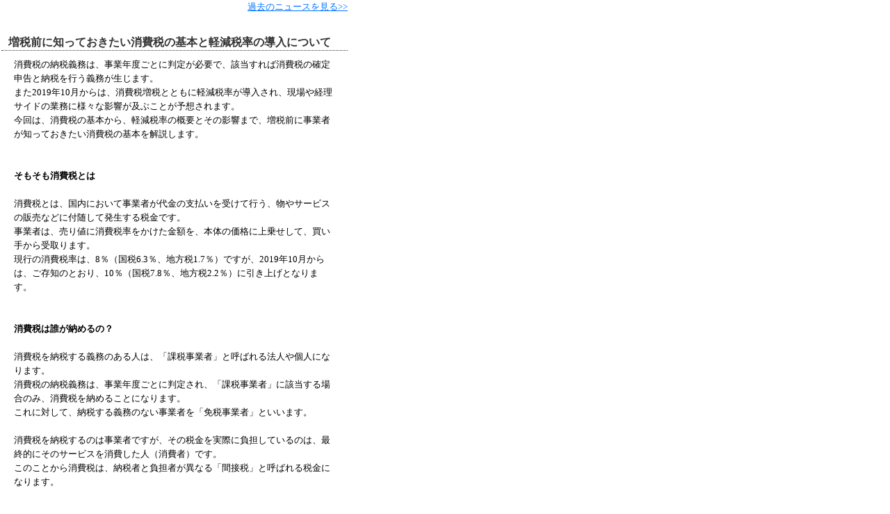

--- FILE ---
content_type: text/html; charset=Shift_jis
request_url: https://form.business1.jp/topics/1903.html
body_size: 4521
content:
<HTML lang="ja"><head>
<title>士業ニュース</title>
<meta http-equiv="Content-Type" content="text/html; charset=Shift_JIS">
<meta http-equiv="Content-Style-Type" content="text/css">
<meta name="description" content="">
<meta name="keywords" content="">
<meta name="robots" content="INDEX,FOLLOW">
<link href="css/import.css" rel="stylesheet" type="text/css" media="all">

<style type="text/css">
p.MsoListParagraph {
    font-family: "Century","serif";
    font-size: 10pt;
    margin: 0 0 0 30px;
    text-align: justify;
    line-height: 150%;
    padding: 0 20px;
    text-indent: -18pt;
}
.fBold {
	font-weight:bold;
}
table.tbl01 {
	width: 100%;
	margin: 0 auto;
	border: none;
	border-collapse: collapse;
	font-size: 13px;
}

table.tbl01 th {
	width: 25%;
	padding: 5px;
	border: 1px solid #cccccc;
	background-color: #f5f5f5;
	font-weight: normal;
}

table.tbl01 td {
	padding: 5px;
	border: 1px solid #cccccc;
}
table.tbl01 col.tbl01_01 {width: 10%;}
table.tbl01 col.tbl01_02 {width: 30%;}
table.tbl01 col.tbl01_03 {width: 30%;}
table.tbl01 col.tbl01_04 {width: 30%;}

p.mTop20 {margin-top:20px;}
p.mBtm20 {margin-bottom:20px;}

ol.numbering li{
	list-style-type:decimal;
	list-style-position:outside;
	margin-bottom: 20px;
}
</style>

</head>
<body bgcolor="#FFFFFF">
<div id="wrap"><a name="top"></a><p align="right"><a href="archives.html">過去のニュースを見る&gt;&gt;</a></p>

<!-- 2019年3月13日01 -->
<div class="TxtBox"><h2><a name="13_01"></a>増税前に知っておきたい消費税の基本と軽減税率の導入について</h2>

<p class="mBtm20">
消費税の納税義務は、事業年度ごとに判定が必要で、該当すれば消費税の確定申告と納税を行う義務が生じます。<br>
また2019年10月からは、消費税増税とともに軽減税率が導入され、現場や経理サイドの業務に様々な影響が及ぶことが予想されます。<br>
今回は、消費税の基本から、軽減税率の概要とその影響まで、増税前に事業者が知っておきたい消費税の基本を解説します。</p>

<p class="fBold">そもそも消費税とは</p>
<p class="mBtm20">消費税とは、国内において事業者が代金の支払いを受けて行う、物やサービスの販売などに付随して発生する税金です。<br>
事業者は、売り値に消費税率をかけた金額を、本体の価格に上乗せして、買い手から受取ります。<br>
現行の消費税率は、8％（国税6.3％、地方税1.7％）ですが、2019年10月からは、ご存知のとおり、10％（国税7.8％、地方税2.2％）に引き上げとなります。</p>

<p class="fBold">消費税は誰が納めるの？</p>
<p class="mBtm20">消費税を納税する義務のある人は、「課税事業者」と呼ばれる法人や個人になります。<br>
消費税の納税義務は、事業年度ごとに判定され、「課税事業者」に該当する場合のみ、消費税を納めることになります。<br>
これに対して、納税する義務のない事業者を「免税事業者」といいます。<br><br>
消費税を納税するのは事業者ですが、その税金を実際に負担しているのは、最終的にそのサービスを消費した人（消費者）です。<br>
このことから消費税は、納税者と負担者が異なる「間接税」と呼ばれる税金になります。
</p>


<p class="fBold">消費税はいくら納めるの？</p>
<p class="mBtm20">
消費税は、原則、課税事業者が事業で受け取った消費税から、事業で支払った消費税を控除した金額を納税します。<br>
この時、支払った消費税として控除する金額のことを「仕入控除税額」といいます。<br>
「仕入」というと、会計の場合、商品仕入など、売上原価に限定されるイメージですが、消費税でいう「仕入」とは、販売管理費・一般管理費などの経費も含む、概念の広い言葉になります。<br><br>

仕入控除税額の計算方法は、原則と特例に分かれます。<br>
まず、原則の方法としては、全額控除あるいは、個別対応方式又は一括比例配分方式の選択となります。<br>
全額控除は、消費税の計算上、事業者にとって最も有利な計算方法といえますが、課税売上割合が95％以上かつ、課税売上高が5億円以下の課税事業者しか適用されません。<br>
課税売上割合とは、簡単にいうと、非課税売上を含めた全ての売上高のうち、課税取引となる売上高の割合のことです。<br>
個別対応方式又は一括比例配分方式とは、全額控除が適用されない課税事業者が使用する計算方法です。<br>
事業者にとって有利な方を選択することができますが、一括比例配分方式を選択すると、選択したときから少なくとも2年間は、個別対応方式に変更できません。<br><br>

特例としては、売上高に対して業種別の割合（みなし仕入率）をかけて仕入控除税額を計算する、簡易課税制度があります。<br>
原則から簡易には、税務署への届出で変更できますが、変更できない期間が生じる場合や、課税売上高によっては適用できない場合があるため、簡易課税に変更したい時は、専門家に相談しましょう。
</p>


<p class="fBold">消費税の課税事業者の判定方法</p>
<p class="mBtm20">
消費税の課税事業者の判定は、事業年度ごとに、次の2段階で行われます。<br>
・前々事業年度における課税売上高が1,000万円を超えるかどうか<br>
・前事業年度の開始から6ヶ月間の課税売上高又は給与等の額が1,000万円を超えるかどうか<br>
ただし、該当する事業年度が1年未満の法人の場合は、判定のための計算が異なります。<br><br>
まず、前々事業年度の課税売上高が、1,000万円を超える場合は、課税事業者となります。<br>
たとえば2019年4月1日から2020年3月31日の事業年度を判定する場合は、2017年4月1日から2018年3月31日までの間の課税売上高で判定します。<br>
判定対象となる前々事業年度のことを「基準期間」と呼びます。<br>
免税事業者が、課税売上高が1,000万円を超えることがわかった場合は、税務署に「消費税課税事業者届出書（基準期間用）」を速やかに提出する決まりとなっています。<br><br>
もし基準期間が課税事業者の要件にあてはまらなかった場合でも、前事業年度の開始から6ヶ月間（特定期間）の課税売上高又は給与等の額が1,000万円を超える場合は、課税事業者となります。<br>
こちらも同じく税務署に、「消費税課税事業者届出書（特定期間用）」を速やかに提出する決まりとなっています。<br>
ただし、特定期間が7ヶ月以下の事業年度に該当する場合は、判定方法が異なります。<br>
基準期間、特定期間のいずれの判定にしても、1年未満の事業年度がある場合は、専門家に相談しましょう。
</p>


<p class="fBold">消費税の確定申告と納税期限</p>
<p class="mBtm20">
消費税の確定申告と納税の期限は、法人と個人で異なります。<br>
まず法人は、法人税と同じで、課税期間終了の日から2ヶ月以内となります。<br>
12月決算法人であれば、2月末日、3月決算法人であれば5月末日です。<br>
これに対して個人は、3月末です。<br>
ちなみに、個人事業主の平成30年分の消費税及び地方消費税の確定申告と納税の期限は、平成31年（2019年）4月1日（月）までとなります。
</p> 


<p class="fBold">軽減税率の概要</p>
<p class="mBtm20">
2019年10月から消費税が10％に増税とともに、消費税の軽減税率が導入されます。<br>
10％の税率を「標準税率」とし、この「軽減税率」という税区分が併設される仕組みです。<br>
軽減税率をざっくりと表現すると、生活必需品の税率を、従前の8％のままで維持するための制度です。<br>
主に所得者の低い方に配慮した税制と言われています。<br>
対象となる商品は<br>
・飲食料品<br>
・新聞<br>
の2つです。<br>
税率は従来の8％ですが、国税と地方税の内訳は、国税6.24％、地方税1.76％に変更されます。
</p>


<p class="fBold">軽減税率導入で事業者が受ける影響について</p>
<p class="fBold">■現場の影響</p>
<p class="mBtm20">飲食料品と日常雑貨などを販売している店舗では、軽減税率の対象かそうでないかで、お客さんから受け取る消費税を区別することになります。<br>
レジの税率改正がメインになるでしょう。<br><br>
複雑化が予想されるのが、テイクアウト可能な飲食店を展開する飲食業です。<br>
店内の飲食提供は10％、持ち帰り販売は8％という税区分となるため、レジの接客員が、お客さんの注文に応じて税率を判断することとなります。<br>
したがって、レジの接客員に対する研修が必要となるでしょう。
</p>

<p class="fBold">■経理業務の影響</p>
<p class="mBtm20">業種に関わらず影響を受けるのが、経理業務です。<br>
たとえば会議費で処理するお茶とお弁当代、お客さん用の茶菓、従業員の飲み物など、これらを課税仕入として処理する場合は、8％の税率で経理しなければならないため、軽減税率の制度そのものについてよく理解しておく必要があります。<br><br>
また、消費税の確定申告では、<br>
・軽減税率が適用される売上と仕入<br>
・標準税率が適用される売上と仕入<br>
をそれぞれ集計して、納税額を計算する必要があります。<br>
したがって、この区分ができるように経理をしなければなりません。<br><br>
さらに、取引相手と交わす請求書等についても、2019年10月からは、軽減税率の対象品目かどうかがわかるように記載する「区分記載請求書等」にすることが必要です。<br>
売上げた事業者は、この「区分記載請求書等」を相手に発行し、仕入れた事業者は、受け取った「区分記載請求書等」を保存することで、仕入税額控除を適用することができます。
</p>

<p class="fBold">国のサポートを活用しよう</p>
<p class="mBtm20">軽減税率の導入により、複数税率に対応するレジを購入する場合、費用の一部を、中小企業庁が補助する制度があります。<br>
既に導入済みのレジを改修する費用も助成の対象です。<br>
また、「区分記載請求書等」の発行を行うシステムの改修にかかる費用も補助の対象となります。<br>
窓口は中小機構です。<br>
期限は2019年9月30日のものと、一部に事前申請が必要なものがありますので、検討中の事業所は、早めに相談しましょう。<br><br>
政府広報オンラインHP：消費税の軽減税率制度より<br>
<a href="https://www.gov-online.go.jp/tokusyu/keigen_zeiritsu/support/reg_system.html" target="_blank">https://www.gov-online.go.jp/tokusyu/keigen_zeiritsu/support/reg_system.html</a>
</p>



<p align="right"><a href="#">▲ページトップへ戻る</a></p>
</div>
 
</div> 

</body>
</html>

--- FILE ---
content_type: text/css
request_url: https://form.business1.jp/topics/css/import.css
body_size: -73
content:
@charset "SHift_JIS";

@import url("style.css");




--- FILE ---
content_type: text/css
request_url: https://form.business1.jp/topics/css/style.css
body_size: 942
content:
/*基本事項*/

body {
		margin:0; padding:0;
		font-size: 10pt;
		line-height: 150%;
 		font-weight: normal;
 		text-decoration: none;
 		background-color:#ffffff;
	}

p{margin:0; padding:0;}

a:link {
 		color: #0074FF;
		text-decoration:underline;
	}

a:visited {
		color: #0074FF;
		text-decoration:underline;
	}

a:hover {
		color: #1F4F88;
		text-decoration:none;
	}

a:active {
		color: #1F4F88;
		text-decoration:underline;
	}

.fontred {color: #ff0000;}

h2 {/*使わない*/
	margin:20px 0px 0px 2px;
	padding:10px 0px 0px 10px; 
    font-family: "ＭＳ Ｐゴシック", "Osaka";
 		font-size: 12pt;
 		line-height: 1.4em;
 		font-weight:bold;
		border-bottom:1px dotted #333333;
		color:#333333;
	}


h1, h5, h6{/*使わない*/
 		font-family: "ＭＳ Ｐゴシック", "Osaka";
 		font-size: 10pt;
 		line-height: 14pt;
 		font-weight:normal;

	}

h3 {/*使わない*/
	font-family: "ＭＳ Ｐゴシック", "Osaka";
	font-size: 16px;
	font-weight: bold;
	line-height: 1em;
	margin: 10px 0 10px 20px;
}

h4 {/*使わない*/
	font-size: 10.5pt;
	line-height: 1em;
	margin: 10px 0 10px 20px;
	color:#333333;
	border-left: 4px solid #a5a5a5;
	text-indent: 7px;
	padding:3px 0;
}

strong{color:#ff6600;}
li{list-style-position:inside; list-style-type:square; line-height:1.3em;}

/*基本事項終わり*/


#wrap{
	width: 500px;
}
.TxtBox{

}
.TxtBox p{padding:10px 20px; line-height:150%;}
.TxtBox img{border:1px solid #666; padding:3px;}
.yahoobox{width:480px; padding:0 10px; text-align:right; margin-bottom:10px;}

.float_r{float:right; margin:10px;}
.float_l{float:left; margin:10px;}
.clear {
	clear: both;
	height: 20px;
	width:480px;
}
.date {
	width: 500px;
	margin: auto;
	padding-left: 20px;
	padding-top:10px;
	padding-bottom: 10px;
}

/*各見出しは以下を使用*/
h1.ttl01 {
	margin:20px 0px 0px 2px;
	padding:10px 0px 0px 10px; 
	font-family: "ＭＳ Ｐゴシック", "Osaka";
 	font-size: 12pt;
 	line-height: 1.4em;
 	font-weight:bold;
	border-bottom:1px dotted #333333;
	color:#333333;
	}

h2.ttl01 {
	font-family: "ＭＳ Ｐゴシック", "Osaka";
	font-size: 16px;
	font-weight: bold;
	line-height: 1em;
	margin: 10px 0 10px 10px;
	border:none;
	}

h3.ttl01 {
	font-weight: bold;
	margin: 0 5px 0 20px;
	padding: 10px 0 0;
	font-size: 110%;
}

h4.ttl01 {
	font-size: 10.5pt;
	line-height: 1em;
	margin: 10px 0 10px 20px;
	color:#333333;
	border-left: 4px solid #a5a5a5;
	text-indent: 7px;
	padding:3px 0;
}

/*リストは以下を使用*/
ul.ex {
	margin:0;
}

ul.ex li {
	list-style-position:outside;
	list-style-type:disc;
	line-height:1.5em;
	margin-bottom:5px;
}
